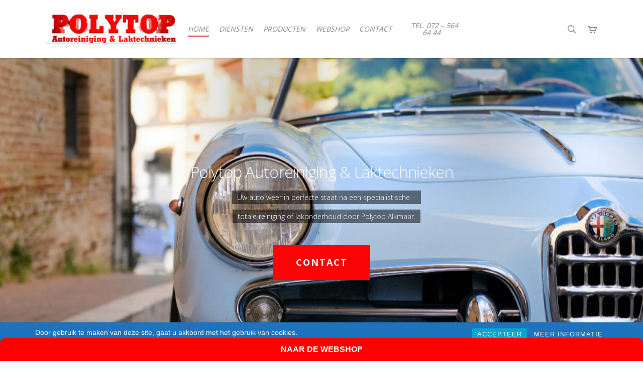

--- FILE ---
content_type: text/html; charset=UTF-8
request_url: https://polytop.nl/
body_size: 19240
content:
<!doctype html>
<html dir="ltr" lang="nl-NL" prefix="og: https://ogp.me/ns#" class="no-js">
<head>
	<meta charset="UTF-8">
	<meta name="viewport" content="width=device-width, initial-scale=1, maximum-scale=1, user-scalable=0" /><link rel="shortcut icon" href="https://polytop.nl/wp-content/uploads/2020/09/fav.jpg" /><title>Autoreiniging en lakcoating bij Polytop in Alkmaar - Totale reiniging en lakonderhoud</title>
	<style>img:is([sizes="auto" i], [sizes^="auto," i]) { contain-intrinsic-size: 3000px 1500px }</style>
	
		<!-- All in One SEO Pro 4.7.7.2 - aioseo.com -->
	<meta name="description" content="Polytop Autoreiniging en Laktechnieken heeft zorg voor uw auto. Sinds 1988 reinigen we voertuigen. We zijn in 2012 verhuisd naar de Wolvenkoog in Alkmaar." />
	<meta name="robots" content="max-image-preview:large" />
	<link rel="canonical" href="https://polytop.nl/" />
	<meta name="generator" content="All in One SEO Pro (AIOSEO) 4.7.7.2" />
		<meta property="og:locale" content="nl_NL" />
		<meta property="og:site_name" content="Autoreiniging en lakcoating bij Polytop in Alkmaar - Totale reiniging en lakonderhoud" />
		<meta property="og:type" content="article" />
		<meta property="og:title" content="Autoreiniging en lakcoating bij Polytop in Alkmaar - Totale reiniging en lakonderhoud" />
		<meta property="og:description" content="Polytop Autoreiniging en Laktechnieken heeft zorg voor uw auto. Sinds 1988 reinigen we voertuigen. We zijn in 2012 verhuisd naar de Wolvenkoog in Alkmaar." />
		<meta property="og:url" content="https://polytop.nl/" />
		<meta property="og:image" content="https://polytop.nl/wp-content/uploads/2021/05/polytop-fb.png" />
		<meta property="og:image:secure_url" content="https://polytop.nl/wp-content/uploads/2021/05/polytop-fb.png" />
		<meta property="og:image:width" content="148" />
		<meta property="og:image:height" content="148" />
		<meta property="article:published_time" content="2018-03-06T16:18:41+00:00" />
		<meta property="article:modified_time" content="2022-06-21T07:21:31+00:00" />
		<meta property="article:publisher" content="https://www.facebook.com/pages/category/Local-Business/Polytop-Autoreiniging-Laktechnieken-937836329728641/" />
		<meta name="twitter:card" content="summary_large_image" />
		<meta name="twitter:title" content="Autoreiniging en lakcoating bij Polytop in Alkmaar - Totale reiniging en lakonderhoud" />
		<meta name="twitter:description" content="Polytop Autoreiniging en Laktechnieken heeft zorg voor uw auto. Sinds 1988 reinigen we voertuigen. We zijn in 2012 verhuisd naar de Wolvenkoog in Alkmaar." />
		<meta name="twitter:image" content="https://polytop.nl/wp-content/uploads/2021/05/polytop-fb.png" />
		<script type="application/ld+json" class="aioseo-schema">
			{"@context":"https:\/\/schema.org","@graph":[{"@type":"BreadcrumbList","@id":"https:\/\/polytop.nl\/#breadcrumblist","itemListElement":[{"@type":"ListItem","@id":"https:\/\/polytop.nl\/#listItem","position":1,"name":"Home"}]},{"@type":"Organization","@id":"https:\/\/polytop.nl\/#organization","name":"Polytop Autoreiniging &amp; Laktechnieken","description":"Totale reiniging en lakonderhoud","url":"https:\/\/polytop.nl\/","telephone":"+31725646444","logo":{"@type":"ImageObject","url":"https:\/\/polytop.nl\/wp-content\/uploads\/2020\/09\/logo.jpg","@id":"https:\/\/polytop.nl\/#organizationLogo","width":269,"height":59,"caption":"Polytop"},"image":{"@id":"https:\/\/polytop.nl\/#organizationLogo"},"sameAs":["https:\/\/www.facebook.com\/pages\/category\/Local-Business\/Polytop-Autoreiniging-Laktechnieken-937836329728641\/"]},{"@type":"WebPage","@id":"https:\/\/polytop.nl\/#webpage","url":"https:\/\/polytop.nl\/","name":"Autoreiniging en lakcoating bij Polytop in Alkmaar - Totale reiniging en lakonderhoud","description":"Polytop Autoreiniging en Laktechnieken heeft zorg voor uw auto. Sinds 1988 reinigen we voertuigen. We zijn in 2012 verhuisd naar de Wolvenkoog in Alkmaar.","inLanguage":"nl-NL","isPartOf":{"@id":"https:\/\/polytop.nl\/#website"},"breadcrumb":{"@id":"https:\/\/polytop.nl\/#breadcrumblist"},"datePublished":"2018-03-06T17:18:41+01:00","dateModified":"2022-06-21T09:21:31+02:00"},{"@type":"WebSite","@id":"https:\/\/polytop.nl\/#website","url":"https:\/\/polytop.nl\/","name":"Autoreiniging en lakcoating bij Polytop in Alkmaar","description":"Totale reiniging en lakonderhoud","inLanguage":"nl-NL","publisher":{"@id":"https:\/\/polytop.nl\/#organization"},"potentialAction":{"@type":"SearchAction","target":{"@type":"EntryPoint","urlTemplate":"https:\/\/polytop.nl\/?s={search_term_string}"},"query-input":"required name=search_term_string"}}]}
		</script>
		<!-- All in One SEO Pro -->

<link rel='dns-prefetch' href='//fonts.googleapis.com' />
<script type="text/javascript">
/* <![CDATA[ */
window._wpemojiSettings = {"baseUrl":"https:\/\/s.w.org\/images\/core\/emoji\/15.0.3\/72x72\/","ext":".png","svgUrl":"https:\/\/s.w.org\/images\/core\/emoji\/15.0.3\/svg\/","svgExt":".svg","source":{"concatemoji":"https:\/\/polytop.nl\/wp-includes\/js\/wp-emoji-release.min.js?ver=6.7.1"}};
/*! This file is auto-generated */
!function(i,n){var o,s,e;function c(e){try{var t={supportTests:e,timestamp:(new Date).valueOf()};sessionStorage.setItem(o,JSON.stringify(t))}catch(e){}}function p(e,t,n){e.clearRect(0,0,e.canvas.width,e.canvas.height),e.fillText(t,0,0);var t=new Uint32Array(e.getImageData(0,0,e.canvas.width,e.canvas.height).data),r=(e.clearRect(0,0,e.canvas.width,e.canvas.height),e.fillText(n,0,0),new Uint32Array(e.getImageData(0,0,e.canvas.width,e.canvas.height).data));return t.every(function(e,t){return e===r[t]})}function u(e,t,n){switch(t){case"flag":return n(e,"\ud83c\udff3\ufe0f\u200d\u26a7\ufe0f","\ud83c\udff3\ufe0f\u200b\u26a7\ufe0f")?!1:!n(e,"\ud83c\uddfa\ud83c\uddf3","\ud83c\uddfa\u200b\ud83c\uddf3")&&!n(e,"\ud83c\udff4\udb40\udc67\udb40\udc62\udb40\udc65\udb40\udc6e\udb40\udc67\udb40\udc7f","\ud83c\udff4\u200b\udb40\udc67\u200b\udb40\udc62\u200b\udb40\udc65\u200b\udb40\udc6e\u200b\udb40\udc67\u200b\udb40\udc7f");case"emoji":return!n(e,"\ud83d\udc26\u200d\u2b1b","\ud83d\udc26\u200b\u2b1b")}return!1}function f(e,t,n){var r="undefined"!=typeof WorkerGlobalScope&&self instanceof WorkerGlobalScope?new OffscreenCanvas(300,150):i.createElement("canvas"),a=r.getContext("2d",{willReadFrequently:!0}),o=(a.textBaseline="top",a.font="600 32px Arial",{});return e.forEach(function(e){o[e]=t(a,e,n)}),o}function t(e){var t=i.createElement("script");t.src=e,t.defer=!0,i.head.appendChild(t)}"undefined"!=typeof Promise&&(o="wpEmojiSettingsSupports",s=["flag","emoji"],n.supports={everything:!0,everythingExceptFlag:!0},e=new Promise(function(e){i.addEventListener("DOMContentLoaded",e,{once:!0})}),new Promise(function(t){var n=function(){try{var e=JSON.parse(sessionStorage.getItem(o));if("object"==typeof e&&"number"==typeof e.timestamp&&(new Date).valueOf()<e.timestamp+604800&&"object"==typeof e.supportTests)return e.supportTests}catch(e){}return null}();if(!n){if("undefined"!=typeof Worker&&"undefined"!=typeof OffscreenCanvas&&"undefined"!=typeof URL&&URL.createObjectURL&&"undefined"!=typeof Blob)try{var e="postMessage("+f.toString()+"("+[JSON.stringify(s),u.toString(),p.toString()].join(",")+"));",r=new Blob([e],{type:"text/javascript"}),a=new Worker(URL.createObjectURL(r),{name:"wpTestEmojiSupports"});return void(a.onmessage=function(e){c(n=e.data),a.terminate(),t(n)})}catch(e){}c(n=f(s,u,p))}t(n)}).then(function(e){for(var t in e)n.supports[t]=e[t],n.supports.everything=n.supports.everything&&n.supports[t],"flag"!==t&&(n.supports.everythingExceptFlag=n.supports.everythingExceptFlag&&n.supports[t]);n.supports.everythingExceptFlag=n.supports.everythingExceptFlag&&!n.supports.flag,n.DOMReady=!1,n.readyCallback=function(){n.DOMReady=!0}}).then(function(){return e}).then(function(){var e;n.supports.everything||(n.readyCallback(),(e=n.source||{}).concatemoji?t(e.concatemoji):e.wpemoji&&e.twemoji&&(t(e.twemoji),t(e.wpemoji)))}))}((window,document),window._wpemojiSettings);
/* ]]> */
</script>
<style id='wp-emoji-styles-inline-css' type='text/css'>

	img.wp-smiley, img.emoji {
		display: inline !important;
		border: none !important;
		box-shadow: none !important;
		height: 1em !important;
		width: 1em !important;
		margin: 0 0.07em !important;
		vertical-align: -0.1em !important;
		background: none !important;
		padding: 0 !important;
	}
</style>
<link rel='stylesheet' id='wp-block-library-css' href='https://polytop.nl/wp-includes/css/dist/block-library/style.min.css?ver=6.7.1' type='text/css' media='all' />
<style id='pdfp-pdfposter-style-inline-css' type='text/css'>
.pdfp_wrapper .pdf{position:relative}.pdfp_wrapper.pdfp_popup_enabled .iframe_wrapper{display:none}.pdfp_wrapper.pdfp_popup_enabled .iframe_wrapper:fullscreen{display:block}.pdfp_wrapper .iframe_wrapper{width:100%}.pdfp_wrapper .iframe_wrapper:fullscreen iframe{height:100vh!important}.pdfp_wrapper .iframe_wrapper iframe{width:100%}.pdfp_wrapper .iframe_wrapper .close{background:#fff;border:1px solid #ddd;border-radius:3px;color:#222;cursor:pointer;display:none;font-family:sans-serif;font-size:36px;line-height:100%;padding:0 7px;position:absolute;right:12px;top:35px;z-index:9999}.pdfp_wrapper .iframe_wrapper:fullscreen .close{display:block}.pdfp_wrapper .pdfp_fullscreen_close{display:none}.pdfp_wrapper.pdfp_fullscreen_opened .pdfp_fullscreen_close{align-items:center;background:#fff;border-radius:3px;color:#222;cursor:pointer;display:flex;font-size:35px;height:30px;justify-content:center;overflow:hidden;padding-bottom:4px;position:fixed;right:20px;top:20px;width:32px}.pdfp_wrapper.pdfp_fullscreen_opened .pdfp_fullscreen_overlay{background:rgba(34,34,34,.6);height:100%;left:0;position:fixed;top:0;width:100%}.pdfp_wrapper.pdfp_fullscreen_opened .iframe_wrapper{display:block;height:90vh;left:50%;max-width:95%;position:fixed;top:50%;transform:translate(-50%,-50%);width:900px;z-index:99999999999}.pdfp-adobe-viewer{border:1px solid #ddd;border-radius:3px;cursor:pointer;outline:none;text-decoration:none}.pdfp_download{margin-right:15px}.cta_wrapper{margin-bottom:10px;text-align:left}.cta_wrapper button{cursor:pointer}.pdfp_wrapper p{margin:10px 0;text-align:center}.popout-disabled{height:50px;position:absolute;right:12px;top:12px;width:50px}@media screen and (max-width:768px){.pdfp_wrapper iframe{height:calc(100vw + 120px)}}iframe{max-width:100%}.ViewSDK_hideOverflow[data-align=center]{margin-left:auto;margin-right:auto}.ViewSDK_hideOverflow[data-align=left]{margin-right:auto}.ViewSDK_hideOverflow[data-align=right]{margin-left:auto}@media screen and (max-width:768px){.pdfp_wrapper iframe{height:calc(100vw + 120px)!important}}@media screen and (max-width:576px){.cta_wrapper .pdfp_download{margin-bottom:10px;margin-right:0}.cta_wrapper .pdfp_download button{margin-right:0!important}.cta_wrapper{align-items:center;display:flex;flex-direction:column}}

</style>
<style id='classic-theme-styles-inline-css' type='text/css'>
/*! This file is auto-generated */
.wp-block-button__link{color:#fff;background-color:#32373c;border-radius:9999px;box-shadow:none;text-decoration:none;padding:calc(.667em + 2px) calc(1.333em + 2px);font-size:1.125em}.wp-block-file__button{background:#32373c;color:#fff;text-decoration:none}
</style>
<style id='global-styles-inline-css' type='text/css'>
:root{--wp--preset--aspect-ratio--square: 1;--wp--preset--aspect-ratio--4-3: 4/3;--wp--preset--aspect-ratio--3-4: 3/4;--wp--preset--aspect-ratio--3-2: 3/2;--wp--preset--aspect-ratio--2-3: 2/3;--wp--preset--aspect-ratio--16-9: 16/9;--wp--preset--aspect-ratio--9-16: 9/16;--wp--preset--color--black: #000000;--wp--preset--color--cyan-bluish-gray: #abb8c3;--wp--preset--color--white: #ffffff;--wp--preset--color--pale-pink: #f78da7;--wp--preset--color--vivid-red: #cf2e2e;--wp--preset--color--luminous-vivid-orange: #ff6900;--wp--preset--color--luminous-vivid-amber: #fcb900;--wp--preset--color--light-green-cyan: #7bdcb5;--wp--preset--color--vivid-green-cyan: #00d084;--wp--preset--color--pale-cyan-blue: #8ed1fc;--wp--preset--color--vivid-cyan-blue: #0693e3;--wp--preset--color--vivid-purple: #9b51e0;--wp--preset--gradient--vivid-cyan-blue-to-vivid-purple: linear-gradient(135deg,rgba(6,147,227,1) 0%,rgb(155,81,224) 100%);--wp--preset--gradient--light-green-cyan-to-vivid-green-cyan: linear-gradient(135deg,rgb(122,220,180) 0%,rgb(0,208,130) 100%);--wp--preset--gradient--luminous-vivid-amber-to-luminous-vivid-orange: linear-gradient(135deg,rgba(252,185,0,1) 0%,rgba(255,105,0,1) 100%);--wp--preset--gradient--luminous-vivid-orange-to-vivid-red: linear-gradient(135deg,rgba(255,105,0,1) 0%,rgb(207,46,46) 100%);--wp--preset--gradient--very-light-gray-to-cyan-bluish-gray: linear-gradient(135deg,rgb(238,238,238) 0%,rgb(169,184,195) 100%);--wp--preset--gradient--cool-to-warm-spectrum: linear-gradient(135deg,rgb(74,234,220) 0%,rgb(151,120,209) 20%,rgb(207,42,186) 40%,rgb(238,44,130) 60%,rgb(251,105,98) 80%,rgb(254,248,76) 100%);--wp--preset--gradient--blush-light-purple: linear-gradient(135deg,rgb(255,206,236) 0%,rgb(152,150,240) 100%);--wp--preset--gradient--blush-bordeaux: linear-gradient(135deg,rgb(254,205,165) 0%,rgb(254,45,45) 50%,rgb(107,0,62) 100%);--wp--preset--gradient--luminous-dusk: linear-gradient(135deg,rgb(255,203,112) 0%,rgb(199,81,192) 50%,rgb(65,88,208) 100%);--wp--preset--gradient--pale-ocean: linear-gradient(135deg,rgb(255,245,203) 0%,rgb(182,227,212) 50%,rgb(51,167,181) 100%);--wp--preset--gradient--electric-grass: linear-gradient(135deg,rgb(202,248,128) 0%,rgb(113,206,126) 100%);--wp--preset--gradient--midnight: linear-gradient(135deg,rgb(2,3,129) 0%,rgb(40,116,252) 100%);--wp--preset--font-size--small: 13px;--wp--preset--font-size--medium: 20px;--wp--preset--font-size--large: 36px;--wp--preset--font-size--x-large: 42px;--wp--preset--font-family--inter: "Inter", sans-serif;--wp--preset--font-family--cardo: Cardo;--wp--preset--spacing--20: 0.44rem;--wp--preset--spacing--30: 0.67rem;--wp--preset--spacing--40: 1rem;--wp--preset--spacing--50: 1.5rem;--wp--preset--spacing--60: 2.25rem;--wp--preset--spacing--70: 3.38rem;--wp--preset--spacing--80: 5.06rem;--wp--preset--shadow--natural: 6px 6px 9px rgba(0, 0, 0, 0.2);--wp--preset--shadow--deep: 12px 12px 50px rgba(0, 0, 0, 0.4);--wp--preset--shadow--sharp: 6px 6px 0px rgba(0, 0, 0, 0.2);--wp--preset--shadow--outlined: 6px 6px 0px -3px rgba(255, 255, 255, 1), 6px 6px rgba(0, 0, 0, 1);--wp--preset--shadow--crisp: 6px 6px 0px rgba(0, 0, 0, 1);}:where(.is-layout-flex){gap: 0.5em;}:where(.is-layout-grid){gap: 0.5em;}body .is-layout-flex{display: flex;}.is-layout-flex{flex-wrap: wrap;align-items: center;}.is-layout-flex > :is(*, div){margin: 0;}body .is-layout-grid{display: grid;}.is-layout-grid > :is(*, div){margin: 0;}:where(.wp-block-columns.is-layout-flex){gap: 2em;}:where(.wp-block-columns.is-layout-grid){gap: 2em;}:where(.wp-block-post-template.is-layout-flex){gap: 1.25em;}:where(.wp-block-post-template.is-layout-grid){gap: 1.25em;}.has-black-color{color: var(--wp--preset--color--black) !important;}.has-cyan-bluish-gray-color{color: var(--wp--preset--color--cyan-bluish-gray) !important;}.has-white-color{color: var(--wp--preset--color--white) !important;}.has-pale-pink-color{color: var(--wp--preset--color--pale-pink) !important;}.has-vivid-red-color{color: var(--wp--preset--color--vivid-red) !important;}.has-luminous-vivid-orange-color{color: var(--wp--preset--color--luminous-vivid-orange) !important;}.has-luminous-vivid-amber-color{color: var(--wp--preset--color--luminous-vivid-amber) !important;}.has-light-green-cyan-color{color: var(--wp--preset--color--light-green-cyan) !important;}.has-vivid-green-cyan-color{color: var(--wp--preset--color--vivid-green-cyan) !important;}.has-pale-cyan-blue-color{color: var(--wp--preset--color--pale-cyan-blue) !important;}.has-vivid-cyan-blue-color{color: var(--wp--preset--color--vivid-cyan-blue) !important;}.has-vivid-purple-color{color: var(--wp--preset--color--vivid-purple) !important;}.has-black-background-color{background-color: var(--wp--preset--color--black) !important;}.has-cyan-bluish-gray-background-color{background-color: var(--wp--preset--color--cyan-bluish-gray) !important;}.has-white-background-color{background-color: var(--wp--preset--color--white) !important;}.has-pale-pink-background-color{background-color: var(--wp--preset--color--pale-pink) !important;}.has-vivid-red-background-color{background-color: var(--wp--preset--color--vivid-red) !important;}.has-luminous-vivid-orange-background-color{background-color: var(--wp--preset--color--luminous-vivid-orange) !important;}.has-luminous-vivid-amber-background-color{background-color: var(--wp--preset--color--luminous-vivid-amber) !important;}.has-light-green-cyan-background-color{background-color: var(--wp--preset--color--light-green-cyan) !important;}.has-vivid-green-cyan-background-color{background-color: var(--wp--preset--color--vivid-green-cyan) !important;}.has-pale-cyan-blue-background-color{background-color: var(--wp--preset--color--pale-cyan-blue) !important;}.has-vivid-cyan-blue-background-color{background-color: var(--wp--preset--color--vivid-cyan-blue) !important;}.has-vivid-purple-background-color{background-color: var(--wp--preset--color--vivid-purple) !important;}.has-black-border-color{border-color: var(--wp--preset--color--black) !important;}.has-cyan-bluish-gray-border-color{border-color: var(--wp--preset--color--cyan-bluish-gray) !important;}.has-white-border-color{border-color: var(--wp--preset--color--white) !important;}.has-pale-pink-border-color{border-color: var(--wp--preset--color--pale-pink) !important;}.has-vivid-red-border-color{border-color: var(--wp--preset--color--vivid-red) !important;}.has-luminous-vivid-orange-border-color{border-color: var(--wp--preset--color--luminous-vivid-orange) !important;}.has-luminous-vivid-amber-border-color{border-color: var(--wp--preset--color--luminous-vivid-amber) !important;}.has-light-green-cyan-border-color{border-color: var(--wp--preset--color--light-green-cyan) !important;}.has-vivid-green-cyan-border-color{border-color: var(--wp--preset--color--vivid-green-cyan) !important;}.has-pale-cyan-blue-border-color{border-color: var(--wp--preset--color--pale-cyan-blue) !important;}.has-vivid-cyan-blue-border-color{border-color: var(--wp--preset--color--vivid-cyan-blue) !important;}.has-vivid-purple-border-color{border-color: var(--wp--preset--color--vivid-purple) !important;}.has-vivid-cyan-blue-to-vivid-purple-gradient-background{background: var(--wp--preset--gradient--vivid-cyan-blue-to-vivid-purple) !important;}.has-light-green-cyan-to-vivid-green-cyan-gradient-background{background: var(--wp--preset--gradient--light-green-cyan-to-vivid-green-cyan) !important;}.has-luminous-vivid-amber-to-luminous-vivid-orange-gradient-background{background: var(--wp--preset--gradient--luminous-vivid-amber-to-luminous-vivid-orange) !important;}.has-luminous-vivid-orange-to-vivid-red-gradient-background{background: var(--wp--preset--gradient--luminous-vivid-orange-to-vivid-red) !important;}.has-very-light-gray-to-cyan-bluish-gray-gradient-background{background: var(--wp--preset--gradient--very-light-gray-to-cyan-bluish-gray) !important;}.has-cool-to-warm-spectrum-gradient-background{background: var(--wp--preset--gradient--cool-to-warm-spectrum) !important;}.has-blush-light-purple-gradient-background{background: var(--wp--preset--gradient--blush-light-purple) !important;}.has-blush-bordeaux-gradient-background{background: var(--wp--preset--gradient--blush-bordeaux) !important;}.has-luminous-dusk-gradient-background{background: var(--wp--preset--gradient--luminous-dusk) !important;}.has-pale-ocean-gradient-background{background: var(--wp--preset--gradient--pale-ocean) !important;}.has-electric-grass-gradient-background{background: var(--wp--preset--gradient--electric-grass) !important;}.has-midnight-gradient-background{background: var(--wp--preset--gradient--midnight) !important;}.has-small-font-size{font-size: var(--wp--preset--font-size--small) !important;}.has-medium-font-size{font-size: var(--wp--preset--font-size--medium) !important;}.has-large-font-size{font-size: var(--wp--preset--font-size--large) !important;}.has-x-large-font-size{font-size: var(--wp--preset--font-size--x-large) !important;}
:where(.wp-block-post-template.is-layout-flex){gap: 1.25em;}:where(.wp-block-post-template.is-layout-grid){gap: 1.25em;}
:where(.wp-block-columns.is-layout-flex){gap: 2em;}:where(.wp-block-columns.is-layout-grid){gap: 2em;}
:root :where(.wp-block-pullquote){font-size: 1.5em;line-height: 1.6;}
</style>
<link rel='stylesheet' id='rcc-styles-css' href='https://polytop.nl/wp-content/plugins/responsive-cookie-consent/includes/css/style.css?ver=6.7.1' type='text/css' media='all' />
<link rel='stylesheet' id='nectar-slider-css' href='https://polytop.nl/wp-content/plugins/salient-nectar-slider/css/nectar-slider.css?ver=1.7.5' type='text/css' media='all' />
<link rel='stylesheet' id='woocommerce-layout-css' href='https://polytop.nl/wp-content/plugins/woocommerce/assets/css/woocommerce-layout.css?ver=9.5.2' type='text/css' media='all' />
<link rel='stylesheet' id='woocommerce-smallscreen-css' href='https://polytop.nl/wp-content/plugins/woocommerce/assets/css/woocommerce-smallscreen.css?ver=9.5.2' type='text/css' media='only screen and (max-width: 768px)' />
<link rel='stylesheet' id='woocommerce-general-css' href='https://polytop.nl/wp-content/plugins/woocommerce/assets/css/woocommerce.css?ver=9.5.2' type='text/css' media='all' />
<style id='woocommerce-inline-inline-css' type='text/css'>
.woocommerce form .form-row .required { visibility: visible; }
</style>
<link rel='stylesheet' id='pdfp-public-css' href='https://polytop.nl/wp-content/plugins/pdf-poster/dist/public.css?ver=2.2.0' type='text/css' media='all' />
<link rel='stylesheet' id='font-awesome-css' href='https://polytop.nl/wp-content/themes/polytop/css/font-awesome-legacy.min.css?ver=4.7.1' type='text/css' media='all' />
<link rel='stylesheet' id='salient-grid-system-css' href='https://polytop.nl/wp-content/themes/polytop/css/build/grid-system.css?ver=16.1.2' type='text/css' media='all' />
<link rel='stylesheet' id='main-styles-css' href='https://polytop.nl/wp-content/themes/polytop/css/build/style.css?ver=16.1.2' type='text/css' media='all' />
<style id='main-styles-inline-css' type='text/css'>
html body[data-header-resize="1"] .container-wrap, 
			html body[data-header-format="left-header"][data-header-resize="0"] .container-wrap, 
			html body[data-header-resize="0"] .container-wrap, 
			body[data-header-format="left-header"][data-header-resize="0"] .container-wrap { 
				padding-top: 0; 
			} 
			.main-content > .row > #breadcrumbs.yoast { 
				padding: 20px 0; 
			}
html:not(.page-trans-loaded) { background-color: #ffffff; }
</style>
<link rel='stylesheet' id='nectar-header-layout-centered-menu-css' href='https://polytop.nl/wp-content/themes/polytop/css/build/header/header-layout-centered-menu.css?ver=16.1.2' type='text/css' media='all' />
<link rel='stylesheet' id='nectar-element-fancy-unordered-list-css' href='https://polytop.nl/wp-content/themes/polytop/css/build/elements/element-fancy-unordered-list.css?ver=16.1.2' type='text/css' media='all' />
<link rel='stylesheet' id='nectar-wpforms-css' href='https://polytop.nl/wp-content/themes/polytop/css/build/third-party/wpforms.css?ver=16.1.2' type='text/css' media='all' />
<link rel='stylesheet' id='nectar_default_font_open_sans-css' href='https://fonts.googleapis.com/css?family=Open+Sans%3A300%2C400%2C600%2C700&#038;subset=latin%2Clatin-ext' type='text/css' media='all' />
<link rel='stylesheet' id='responsive-css' href='https://polytop.nl/wp-content/themes/polytop/css/build/responsive.css?ver=16.1.2' type='text/css' media='all' />
<link rel='stylesheet' id='nectar-product-style-text-on-hover-css' href='https://polytop.nl/wp-content/themes/polytop/css/build/third-party/woocommerce/product-style-text-on-hover.css?ver=16.1.2' type='text/css' media='all' />
<link rel='stylesheet' id='woocommerce-css' href='https://polytop.nl/wp-content/themes/polytop/css/build/woocommerce.css?ver=16.1.2' type='text/css' media='all' />
<link rel='stylesheet' id='skin-ascend-css' href='https://polytop.nl/wp-content/themes/polytop/css/build/ascend.css?ver=16.1.2' type='text/css' media='all' />
<link rel='stylesheet' id='salient-wp-menu-dynamic-css' href='https://polytop.nl/wp-content/uploads/salient/menu-dynamic.css?ver=54662' type='text/css' media='all' />
<link rel='stylesheet' id='js_composer_front-css' href='https://polytop.nl/wp-content/plugins/js_composer_salient/assets/css/js_composer.min.css?ver=7.1' type='text/css' media='all' />
<link rel='stylesheet' id='dynamic-css-css' href='https://polytop.nl/wp-content/themes/polytop/css/salient-dynamic-styles.css?ver=45241' type='text/css' media='all' />
<style id='dynamic-css-inline-css' type='text/css'>
@media only screen and (min-width:1000px){body #ajax-content-wrap.no-scroll{min-height:calc(100vh - 116px);height:calc(100vh - 116px)!important;}}@media only screen and (min-width:1000px){#page-header-wrap.fullscreen-header,#page-header-wrap.fullscreen-header #page-header-bg,html:not(.nectar-box-roll-loaded) .nectar-box-roll > #page-header-bg.fullscreen-header,.nectar_fullscreen_zoom_recent_projects,#nectar_fullscreen_rows:not(.afterLoaded) > div{height:calc(100vh - 115px);}.wpb_row.vc_row-o-full-height.top-level,.wpb_row.vc_row-o-full-height.top-level > .col.span_12{min-height:calc(100vh - 115px);}html:not(.nectar-box-roll-loaded) .nectar-box-roll > #page-header-bg.fullscreen-header{top:116px;}.nectar-slider-wrap[data-fullscreen="true"]:not(.loaded),.nectar-slider-wrap[data-fullscreen="true"]:not(.loaded) .swiper-container{height:calc(100vh - 114px)!important;}.admin-bar .nectar-slider-wrap[data-fullscreen="true"]:not(.loaded),.admin-bar .nectar-slider-wrap[data-fullscreen="true"]:not(.loaded) .swiper-container{height:calc(100vh - 114px - 32px)!important;}}.admin-bar[class*="page-template-template-no-header"] .wpb_row.vc_row-o-full-height.top-level,.admin-bar[class*="page-template-template-no-header"] .wpb_row.vc_row-o-full-height.top-level > .col.span_12{min-height:calc(100vh - 32px);}body[class*="page-template-template-no-header"] .wpb_row.vc_row-o-full-height.top-level,body[class*="page-template-template-no-header"] .wpb_row.vc_row-o-full-height.top-level > .col.span_12{min-height:100vh;}@media only screen and (max-width:999px){.using-mobile-browser #nectar_fullscreen_rows:not(.afterLoaded):not([data-mobile-disable="on"]) > div{height:calc(100vh - 100px);}.using-mobile-browser .wpb_row.vc_row-o-full-height.top-level,.using-mobile-browser .wpb_row.vc_row-o-full-height.top-level > .col.span_12,[data-permanent-transparent="1"].using-mobile-browser .wpb_row.vc_row-o-full-height.top-level,[data-permanent-transparent="1"].using-mobile-browser .wpb_row.vc_row-o-full-height.top-level > .col.span_12{min-height:calc(100vh - 100px);}html:not(.nectar-box-roll-loaded) .nectar-box-roll > #page-header-bg.fullscreen-header,.nectar_fullscreen_zoom_recent_projects,.nectar-slider-wrap[data-fullscreen="true"]:not(.loaded),.nectar-slider-wrap[data-fullscreen="true"]:not(.loaded) .swiper-container,#nectar_fullscreen_rows:not(.afterLoaded):not([data-mobile-disable="on"]) > div{height:calc(100vh - 47px);}.wpb_row.vc_row-o-full-height.top-level,.wpb_row.vc_row-o-full-height.top-level > .col.span_12{min-height:calc(100vh - 47px);}body[data-transparent-header="false"] #ajax-content-wrap.no-scroll{min-height:calc(100vh - 47px);height:calc(100vh - 47px);}}#nectar_fullscreen_rows{background-color:transparent;}.post-type-archive-product.woocommerce .container-wrap,.tax-product_cat.woocommerce .container-wrap{background-color:#f6f6f6;}.woocommerce.single-product #single-meta{position:relative!important;top:0!important;margin:0;left:8px;height:auto;}.woocommerce.single-product #single-meta:after{display:block;content:" ";clear:both;height:1px;}.woocommerce ul.products li.product.material,.woocommerce-page ul.products li.product.material{background-color:#ffffff;}.woocommerce ul.products li.product.minimal .product-wrap,.woocommerce ul.products li.product.minimal .background-color-expand,.woocommerce-page ul.products li.product.minimal .product-wrap,.woocommerce-page ul.products li.product.minimal .background-color-expand{background-color:#ffffff;}.nectar-shape-divider-wrap{position:absolute;top:auto;bottom:0;left:0;right:0;width:100%;height:150px;z-index:3;transform:translateZ(0);}.post-area.span_9 .nectar-shape-divider-wrap{overflow:hidden;}.nectar-shape-divider-wrap[data-front="true"]{z-index:50;}.nectar-shape-divider-wrap[data-style="waves_opacity"] svg path:first-child{opacity:0.6;}.nectar-shape-divider-wrap[data-style="curve_opacity"] svg path:nth-child(1),.nectar-shape-divider-wrap[data-style="waves_opacity_alt"] svg path:nth-child(1){opacity:0.15;}.nectar-shape-divider-wrap[data-style="curve_opacity"] svg path:nth-child(2),.nectar-shape-divider-wrap[data-style="waves_opacity_alt"] svg path:nth-child(2){opacity:0.3;}.nectar-shape-divider{width:100%;left:0;bottom:-1px;height:100%;position:absolute;}.nectar-shape-divider-wrap.no-color .nectar-shape-divider{fill:#fff;}@media only screen and (max-width:999px){.nectar-shape-divider-wrap:not([data-using-percent-val="true"]) .nectar-shape-divider{height:75%;}.nectar-shape-divider-wrap[data-style="clouds"]:not([data-using-percent-val="true"]) .nectar-shape-divider{height:55%;}}@media only screen and (max-width:690px){.nectar-shape-divider-wrap:not([data-using-percent-val="true"]) .nectar-shape-divider{height:33%;}.nectar-shape-divider-wrap[data-style="clouds"]:not([data-using-percent-val="true"]) .nectar-shape-divider{height:33%;}}#ajax-content-wrap .nectar-shape-divider-wrap[data-height="1"] .nectar-shape-divider,#ajax-content-wrap .nectar-shape-divider-wrap[data-height="1px"] .nectar-shape-divider{height:1px;}.wpb_column[data-cfc="true"] h1,.wpb_column[data-cfc="true"] h2,.wpb_column[data-cfc="true"] h3,.wpb_column[data-cfc="true"] h4,.wpb_column[data-cfc="true"] h5,.wpb_column[data-cfc="true"] h6,.wpb_column[data-cfc="true"] p{color:inherit}.img-with-aniamtion-wrap[data-max-width="75%"].right .inner{display:inline-block;}.nectar-button.medium{border-radius:3px 3px 3px 3px;padding:10px 15px;font-size:12px;color:#FFF;box-shadow:0 -2px rgba(0,0,0,0.1) inset;}.nectar-button.medium.see-through,.nectar-button.medium.see-through-2,.nectar-button.medium.see-through-3{padding-top:9px;padding-bottom:9px}.nectar-button.medium i.icon-button-arrow{font-size:16px}body[data-button-style^="rounded"] .nectar-button.medium:not(.see-through):not(.see-through-2):not(.see-through-3).has-icon,body[data-button-style^="rounded"] .nectar-button.medium:not(.see-through):not(.see-through-2):not(.see-through-3).tilt.has-icon{padding-left:42px;padding-right:42px}body[data-button-style^="rounded"] .nectar-button.medium:not(.see-through):not(.see-through-2):not(.see-through-3){padding:12px 18px;}.nectar-button.medium.has-icon,.nectar-button.medium.tilt.has-icon{padding-left:42px;padding-right:42px}@media only screen and (max-width:999px){body .vc_row-fluid:not(.full-width-content) > .span_12 .vc_col-sm-2:not(:last-child):not([class*="vc_col-xs-"]){margin-bottom:25px;}}@media only screen and (min-width :691px) and (max-width :999px){body .vc_col-sm-2{width:31.2%;margin-left:3.1%;}body .full-width-content .vc_col-sm-2{width:33.3%;margin-left:0;}.vc_row-fluid .vc_col-sm-2[class*="vc_col-sm-"]:first-child:not([class*="offset"]),.vc_row-fluid .vc_col-sm-2[class*="vc_col-sm-"]:nth-child(3n+4):not([class*="offset"]){margin-left:0;}}@media only screen and (max-width :690px){body .vc_row-fluid .vc_col-sm-2:not([class*="vc_col-xs"]),body .vc_row-fluid.full-width-content .vc_col-sm-2:not([class*="vc_col-xs"]){width:50%;}.vc_row-fluid .vc_col-sm-2[class*="vc_col-sm-"]:first-child:not([class*="offset"]),.vc_row-fluid .vc_col-sm-2[class*="vc_col-sm-"]:nth-child(2n+3):not([class*="offset"]){margin-left:0;}}.screen-reader-text,.nectar-skip-to-content:not(:focus){border:0;clip:rect(1px,1px,1px,1px);clip-path:inset(50%);height:1px;margin:-1px;overflow:hidden;padding:0;position:absolute!important;width:1px;word-wrap:normal!important;}.row .col img:not([srcset]){width:auto;}.row .col img.img-with-animation.nectar-lazy:not([srcset]){width:100%;}
body[data-header-color="dark"] header#top nav ul li a {color:#fff;}
.nectar-shop-header {display: none !important;}
.product_title {font-size:25px; line-height: 25px;}
.woocommerce-Price-amount {font-size:20px; }
.woocommerce .full-width-content {display: none !important;}
body[data-form-style="minimal"] .minimal-form-input.has-text input {color:#cecece !important;}
#footer-outer #footer-widgets .col input[type="email"] {color:#fff;}
#footer-outer #footer-widgets .col input[type="submit"] {margin-top:10px;}
body[data-is="minimal"].ascend .icon-salient-cart::before, body[data-is="minimal"] .icon-salient-cart::before {
content: "\e606" !important;
}
</style>
<link rel='stylesheet' id='redux-google-fonts-salient_redux-css' href='https://fonts.googleapis.com/css?family=Open+Sans&#038;ver=6.7.1' type='text/css' media='all' />
<script type="text/javascript" src="https://polytop.nl/wp-includes/js/jquery/jquery.min.js?ver=3.7.1" id="jquery-core-js"></script>
<script type="text/javascript" src="https://polytop.nl/wp-includes/js/jquery/jquery-migrate.min.js?ver=3.4.1" id="jquery-migrate-js"></script>
<script type="text/javascript" src="https://polytop.nl/wp-content/plugins/woocommerce/assets/js/jquery-blockui/jquery.blockUI.min.js?ver=2.7.0-wc.9.5.2" id="jquery-blockui-js" defer="defer" data-wp-strategy="defer"></script>
<script type="text/javascript" id="wc-add-to-cart-js-extra">
/* <![CDATA[ */
var wc_add_to_cart_params = {"ajax_url":"\/wp-admin\/admin-ajax.php","wc_ajax_url":"\/?wc-ajax=%%endpoint%%","i18n_view_cart":"Bekijk winkelwagen","cart_url":"https:\/\/polytop.nl\/panier\/","is_cart":"","cart_redirect_after_add":"yes"};
/* ]]> */
</script>
<script type="text/javascript" src="https://polytop.nl/wp-content/plugins/woocommerce/assets/js/frontend/add-to-cart.min.js?ver=9.5.2" id="wc-add-to-cart-js" defer="defer" data-wp-strategy="defer"></script>
<script type="text/javascript" src="https://polytop.nl/wp-content/plugins/woocommerce/assets/js/js-cookie/js.cookie.min.js?ver=2.1.4-wc.9.5.2" id="js-cookie-js" defer="defer" data-wp-strategy="defer"></script>
<script type="text/javascript" id="woocommerce-js-extra">
/* <![CDATA[ */
var woocommerce_params = {"ajax_url":"\/wp-admin\/admin-ajax.php","wc_ajax_url":"\/?wc-ajax=%%endpoint%%"};
/* ]]> */
</script>
<script type="text/javascript" src="https://polytop.nl/wp-content/plugins/woocommerce/assets/js/frontend/woocommerce.min.js?ver=9.5.2" id="woocommerce-js" defer="defer" data-wp-strategy="defer"></script>
<script></script><link rel="EditURI" type="application/rsd+xml" title="RSD" href="https://polytop.nl/xmlrpc.php?rsd" />
<meta name="generator" content="WordPress 6.7.1" />
<meta name="generator" content="WooCommerce 9.5.2" />
<link rel='shortlink' href='https://polytop.nl/' />
<link rel="alternate" title="oEmbed (JSON)" type="application/json+oembed" href="https://polytop.nl/wp-json/oembed/1.0/embed?url=https%3A%2F%2Fpolytop.nl%2F" />
<link rel="alternate" title="oEmbed (XML)" type="text/xml+oembed" href="https://polytop.nl/wp-json/oembed/1.0/embed?url=https%3A%2F%2Fpolytop.nl%2F&#038;format=xml" />
<!-- Global site tag (gtag.js) - Google Analytics -->
<script async src="https://www.googletagmanager.com/gtag/js?id=G-N1905HQM5D"></script>
<script>
  window.dataLayer = window.dataLayer || [];
  function gtag(){dataLayer.push(arguments);}
  gtag('js', new Date());

  gtag('config', 'G-N1905HQM5D');
</script>        <style>
                    </style>
        <script type="text/javascript"> var root = document.getElementsByTagName( "html" )[0]; root.setAttribute( "class", "js" ); </script><!-- Global site tag (gtag.js) - Google Analytics -->
<script async src="https://www.googletagmanager.com/gtag/js?id=UA-125817757-41"></script>
<script>
  window.dataLayer = window.dataLayer || [];
  function gtag(){dataLayer.push(arguments);}
  gtag('js', new Date());

  gtag('config', 'UA-125817757-41');
</script>
	<noscript><style>.woocommerce-product-gallery{ opacity: 1 !important; }</style></noscript>
	<meta name="generator" content="Powered by WPBakery Page Builder - drag and drop page builder for WordPress."/>
<!-- Google tag (gtag.js) -->
<script async src="https://www.googletagmanager.com/gtag/js?id=UA-125817757-41"></script>
<script>
  window.dataLayer = window.dataLayer || [];
  function gtag(){dataLayer.push(arguments);}
  gtag('js', new Date());

  gtag('config', 'UA-125817757-41');
</script>
<style class='wp-fonts-local' type='text/css'>
@font-face{font-family:Inter;font-style:normal;font-weight:300 900;font-display:fallback;src:url('https://polytop.nl/wp-content/plugins/woocommerce/assets/fonts/Inter-VariableFont_slnt,wght.woff2') format('woff2');font-stretch:normal;}
@font-face{font-family:Cardo;font-style:normal;font-weight:400;font-display:fallback;src:url('https://polytop.nl/wp-content/plugins/woocommerce/assets/fonts/cardo_normal_400.woff2') format('woff2');}
</style>
<link rel="icon" href="https://polytop.nl/wp-content/uploads/2020/09/cropped-fav-32x32.jpg" sizes="32x32" />
<link rel="icon" href="https://polytop.nl/wp-content/uploads/2020/09/cropped-fav-192x192.jpg" sizes="192x192" />
<link rel="apple-touch-icon" href="https://polytop.nl/wp-content/uploads/2020/09/cropped-fav-180x180.jpg" />
<meta name="msapplication-TileImage" content="https://polytop.nl/wp-content/uploads/2020/09/cropped-fav-270x270.jpg" />
<style type="text/css" data-type="vc_custom-css">.titre-accueil {font-weight:400; font-size:30px;line-height: 32px;}
.light {color:#fff !important;}</style><style type="text/css" data-type="vc_shortcodes-custom-css">.vc_custom_1611400061686{background-color: #780d01 !important;}</style><noscript><style> .wpb_animate_when_almost_visible { opacity: 1; }</style></noscript></head><body class="home page-template-default page page-id-19 theme-polytop woocommerce-no-js ascend wpb-js-composer js-comp-ver-7.1 vc_responsive" data-footer-reveal="false" data-footer-reveal-shadow="none" data-header-format="centered-menu" data-body-border="off" data-boxed-style="" data-header-breakpoint="1000" data-dropdown-style="minimal" data-cae="easeOutCubic" data-cad="750" data-megamenu-width="contained" data-aie="none" data-ls="fancybox" data-apte="standard" data-hhun="0" data-fancy-form-rcs="default" data-form-style="minimal" data-form-submit="regular" data-is="minimal" data-button-style="default" data-user-account-button="false" data-flex-cols="true" data-col-gap="default" data-header-inherit-rc="false" data-header-search="true" data-animated-anchors="true" data-ajax-transitions="true" data-full-width-header="false" data-slide-out-widget-area="true" data-slide-out-widget-area-style="slide-out-from-right" data-user-set-ocm="off" data-loading-animation="none" data-bg-header="true" data-responsive="1" data-ext-responsive="true" data-ext-padding="90" data-header-resize="1" data-header-color="custom" data-transparent-header="false" data-cart="true" data-remove-m-parallax="" data-remove-m-video-bgs="" data-m-animate="0" data-force-header-trans-color="light" data-smooth-scrolling="0" data-permanent-transparent="false" >
	
	<script type="text/javascript">
	 (function(window, document) {

		 if(navigator.userAgent.match(/(Android|iPod|iPhone|iPad|BlackBerry|IEMobile|Opera Mini)/)) {
			 document.body.className += " using-mobile-browser mobile ";
		 }
		 if(navigator.userAgent.match(/Mac/) && navigator.maxTouchPoints && navigator.maxTouchPoints > 2) {
			document.body.className += " using-ios-device ";
		}

		 if( !("ontouchstart" in window) ) {

			 var body = document.querySelector("body");
			 var winW = window.innerWidth;
			 var bodyW = body.clientWidth;

			 if (winW > bodyW + 4) {
				 body.setAttribute("style", "--scroll-bar-w: " + (winW - bodyW - 4) + "px");
			 } else {
				 body.setAttribute("style", "--scroll-bar-w: 0px");
			 }
		 }

	 })(window, document);
   </script><a href="#ajax-content-wrap" class="nectar-skip-to-content">Skip to main content</a><div id="ajax-loading-screen" data-disable-mobile="1" data-disable-fade-on-click="0" data-effect="standard" data-method="standard"><div class="loading-icon none"><div class="material-icon">
						<svg class="nectar-material-spinner" width="60px" height="60px" viewBox="0 0 60 60">
							<circle stroke-linecap="round" cx="30" cy="30" r="26" fill="none" stroke-width="6"></circle>
				  		</svg>	 
					</div></div></div>	
	<div id="header-space"  data-header-mobile-fixed='1'></div> 
	
		<div id="header-outer" data-has-menu="true" data-has-buttons="yes" data-header-button_style="default" data-using-pr-menu="false" data-mobile-fixed="1" data-ptnm="false" data-lhe="animated_underline" data-user-set-bg="#ffffff" data-format="centered-menu" data-permanent-transparent="false" data-megamenu-rt="0" data-remove-fixed="0" data-header-resize="1" data-cart="true" data-transparency-option="0" data-box-shadow="small" data-shrink-num="6" data-using-secondary="0" data-using-logo="1" data-logo-height="60" data-m-logo-height="24" data-padding="28" data-full-width="false" data-condense="false" >
		
<header id="top">
	<div class="container">
		<div class="row">
			<div class="col span_3">
								<a id="logo" href="https://polytop.nl" data-supplied-ml-starting-dark="false" data-supplied-ml-starting="false" data-supplied-ml="false" >
					<img class="stnd skip-lazy default-logo dark-version" width="269" height="59" alt="Autoreiniging en lakcoating bij Polytop in Alkmaar" src="https://polytop.nl/wp-content/uploads/2020/09/logo.jpg" srcset="https://polytop.nl/wp-content/uploads/2020/09/logo.jpg 1x, https://polytop.nl/wp-content/uploads/2018/03/logo_baladeuse@2x.png 2x" />				</a>
							</div><!--/span_3-->

			<div class="col span_9 col_last">
									<div class="nectar-mobile-only mobile-header"><div class="inner"></div></div>
									<a class="mobile-search" href="#searchbox"><span class="nectar-icon icon-salient-search" aria-hidden="true"></span><span class="screen-reader-text">search</span></a>
					
						<a id="mobile-cart-link" data-cart-style="dropdown" href="https://polytop.nl/panier/"><i class="icon-salient-cart"></i><div class="cart-wrap"><span>0 </span></div></a>
															<div class="slide-out-widget-area-toggle mobile-icon slide-out-from-right" data-custom-color="false" data-icon-animation="simple-transform">
						<div> <a href="#sidewidgetarea" role="button" aria-label="Navigation Menu" aria-expanded="false" class="closed">
							<span class="screen-reader-text">Menu</span><span aria-hidden="true"> <i class="lines-button x2"> <i class="lines"></i> </i> </span>
						</a></div>
					</div>
				
									<nav>
													<ul class="sf-menu">
								<li id="menu-item-29" class="menu-item menu-item-type-post_type menu-item-object-page menu-item-home current-menu-item page_item page-item-19 current_page_item nectar-regular-menu-item menu-item-29"><a href="https://polytop.nl/" aria-current="page"><span class="menu-title-text">Home</span></a></li>
<li id="menu-item-507" class="menu-item menu-item-type-post_type menu-item-object-page menu-item-has-children nectar-regular-menu-item menu-item-507"><a href="https://polytop.nl/diensten/"><span class="menu-title-text">Diensten</span></a>
<ul class="sub-menu">
	<li id="menu-item-877" class="menu-item menu-item-type-post_type menu-item-object-page nectar-regular-menu-item menu-item-877"><a href="https://polytop.nl/diensten/"><span class="menu-title-text">Auto&#8217;s &#038; bestelwagens</span></a></li>
	<li id="menu-item-876" class="menu-item menu-item-type-post_type menu-item-object-page nectar-regular-menu-item menu-item-876"><a href="https://polytop.nl/campers/"><span class="menu-title-text">Campers &#038; caravans</span></a></li>
	<li id="menu-item-875" class="menu-item menu-item-type-post_type menu-item-object-page nectar-regular-menu-item menu-item-875"><a href="https://polytop.nl/motoren/"><span class="menu-title-text">Motoren &#038; scooters</span></a></li>
	<li id="menu-item-1128" class="menu-item menu-item-type-custom menu-item-object-custom button_bordered_2 menu-item-1128"><a href="https://polytop.nl/polytop-flyer/"><span class="menu-title-text">Bekijk onze service flyer on line</span></a></li>
</ul>
</li>
<li id="menu-item-699" class="menu-item menu-item-type-custom menu-item-object-custom menu-item-has-children nectar-regular-menu-item menu-item-699"><a href="https://polytop.nl/behandelingen/"><span class="menu-title-text">Producten</span></a>
<ul class="sub-menu">
	<li id="menu-item-1039" class="menu-item menu-item-type-post_type menu-item-object-page nectar-regular-menu-item menu-item-1039"><a href="https://polytop.nl/behandelingen/"><span class="menu-title-text">Overzicht coatings</span></a></li>
	<li id="menu-item-1055" class="menu-item menu-item-type-post_type menu-item-object-page nectar-regular-menu-item menu-item-1055"><a href="https://polytop.nl/sill-pure-grade/"><span class="menu-title-text">SILL Pure-Grade Ceramic Coating</span></a></li>
	<li id="menu-item-746" class="menu-item menu-item-type-post_type menu-item-object-page button_bordered menu-item-746"><a href="https://polytop.nl/sill-ceramic-coating/"><span class="menu-title-text">SILL Ceramic Coating</span></a></li>
	<li id="menu-item-745" class="menu-item menu-item-type-post_type menu-item-object-page button_bordered menu-item-745"><a href="https://polytop.nl/quartz-glas-coating/"><span class="menu-title-text">Quartz Glas Coating</span></a></li>
	<li id="menu-item-760" class="menu-item menu-item-type-post_type menu-item-object-page button_bordered menu-item-760"><a href="https://polytop.nl/ptfe-coating/"><span class="menu-title-text">PTFE Coating</span></a></li>
	<li id="menu-item-982" class="menu-item menu-item-type-post_type menu-item-object-page nectar-regular-menu-item menu-item-982"><a href="https://polytop.nl/wheelcoat/"><span class="menu-title-text">WheelCoat</span></a></li>
	<li id="menu-item-782" class="menu-item menu-item-type-post_type menu-item-object-page nectar-regular-menu-item menu-item-782"><a href="https://polytop.nl/texcoat/"><span class="menu-title-text">TEXCoat</span></a></li>
	<li id="menu-item-789" class="menu-item menu-item-type-post_type menu-item-object-page nectar-regular-menu-item menu-item-789"><a href="https://polytop.nl/safeview/"><span class="menu-title-text">SafeView</span></a></li>
</ul>
</li>
<li id="menu-item-901" class="menu-item menu-item-type-custom menu-item-object-custom nectar-regular-menu-item menu-item-901"><a href="https://polytop.nl/nos-produits/"><span class="menu-title-text">Webshop</span></a></li>
<li id="menu-item-125" class="menu-item menu-item-type-post_type menu-item-object-page menu-item-has-children nectar-regular-menu-item menu-item-125"><a href="https://polytop.nl/contact/"><span class="menu-title-text">Contact</span></a>
<ul class="sub-menu">
	<li id="menu-item-1158" class="menu-item menu-item-type-post_type menu-item-object-page nectar-regular-menu-item menu-item-1158"><a href="https://polytop.nl/gastenboek/"><span class="menu-title-text">Gastenboek</span></a></li>
</ul>
</li>
<li id="menu-item-795" class="menu-item menu-item-type-custom menu-item-object-custom nectar-regular-menu-item menu-item-795"><a href="https://polytop.nl/contact/"><span class="menu-title-text">                                                TEL. 072 – 564 64 44</span></a></li>
							</ul>
													<ul class="buttons sf-menu" data-user-set-ocm="off">

								<li id="search-btn"><div><a href="#searchbox"><span class="icon-salient-search" aria-hidden="true"></span><span class="screen-reader-text">search</span></a></div> </li><li class="nectar-woo-cart">
			<div class="cart-outer" data-user-set-ocm="off" data-cart-style="dropdown">
				<div class="cart-menu-wrap">
					<div class="cart-menu">
						<a class="cart-contents" href="https://polytop.nl/panier/"><div class="cart-icon-wrap"><i class="icon-salient-cart" aria-hidden="true"></i> <div class="cart-wrap"><span>0 </span></div> </div></a>
					</div>
				</div>

									<div class="cart-notification">
						<span class="item-name"></span> was successfully added to your cart.					</div>
				
				<div class="widget woocommerce widget_shopping_cart"><div class="widget_shopping_cart_content"></div></div>
			</div>

			</li>
							</ul>
						
					</nav>

					<div class="logo-spacing" data-using-image="true"><img class="hidden-logo" alt="Autoreiniging en lakcoating bij Polytop in Alkmaar" width="269" height="59" src="https://polytop.nl/wp-content/uploads/2020/09/logo.jpg" /></div>
				</div><!--/span_9-->

				
			</div><!--/row-->
					</div><!--/container-->
	</header>		
	</div>
	
<div id="search-outer" class="nectar">
	<div id="search">
		<div class="container">
			 <div id="search-box">
				 <div class="inner-wrap">
					 <div class="col span_12">
						  <form role="search" action="https://polytop.nl/" method="GET">
															<input type="text" name="s"  value="Start Typing..." aria-label="Search" data-placeholder="Start Typing..." />
							
						<span><i>Press enter to begin your search</i></span>
												</form>
					</div><!--/span_12-->
				</div><!--/inner-wrap-->
			 </div><!--/search-box-->
			 <div id="close"><a href="#"><span class="screen-reader-text">Close Search</span>
				<span class="icon-salient-x" aria-hidden="true"></span>				 </a></div>
		 </div><!--/container-->
	</div><!--/search-->
</div><!--/search-outer-->
	<div id="ajax-content-wrap">
<div class="container-wrap">
	<div class="container main-content" role="main">
		<div class="row">
			
		<div id="fws_696c92e643bf3"  data-column-margin="default" data-midnight="dark"  class="wpb_row vc_row-fluid vc_row top-level full-width-ns full-width-content vc_row-o-equal-height vc_row-flex vc_row-o-content-top"  style="padding-top: 0px; padding-bottom: 0px; "><div class="row-bg-wrap" data-bg-animation="none" data-bg-animation-delay="" data-bg-overlay="false"><div class="inner-wrap row-bg-layer" ><div class="row-bg viewport-desktop"  style=""></div></div></div><div class="row_col_wrap_12 col span_12 dark left">
	<div  class="vc_col-sm-12 wpb_column column_container vc_column_container col no-extra-padding inherit_tablet inherit_phone "  data-padding-pos="all" data-has-bg-color="false" data-bg-color="" data-bg-opacity="1" data-animation="" data-delay="0" >
		<div class="vc_column-inner" >
			<div class="wpb_wrapper">
				<div data-midnight="nectar-slider" class="parallax_slider_outer "><div  data-transition="fade" data-overall_style="classic" data-flexible-height="" data-animate-in-effect="none" data-fullscreen="true" data-button-sizing="jumbo" data-button-styling="btn_with_count" data-autorotate="5000" data-parallax="true" data-parallax-disable-mobile="" data-caption-trans="fade_in_from_bottom" data-parallax-style="bg_only" data-bg-animation="ken_burns" data-full-width="true" class="nectar-slider-wrap " id="nectar-slider-instance-1"><div class="swiper-container"  data-tho="auto" data-tco="auto" data-pho="auto" data-pco="auto" data-loop="false" data-height="650" data-min-height="" data-arrows="false" data-bullets="true" data-bullet_style="see_through" data-bullet_position="bottom" data-desktop-swipe="true" data-settings=""> <div class="swiper-wrapper"><div class="swiper-slide" data-desktop-content-width="auto" data-tablet-content-width="auto" data-bg-alignment="center" data-color-scheme="light" data-x-pos="centered" data-y-pos="middle" ><div class="slide-bg-wrap"><div class="image-bg" style="background-image: url(https://polytop.nl/wp-content/uploads/2020/09/oldtimer-scaled.jpg);"> &nbsp; </div></div><div class="container">
						<div class="content"><h2 class="ns-heading-el">Polytop Autoreiniging &amp; Laktechnieken</h2><p class="transparent-bg" ><span>Uw auto weer in perfecte staat na een specialistische       <br />totale reiniging of lakonderhoud door Polytop Alkmaar.</span></p><div class="buttons"><div class="button solid_color_2">
										<div class='button-wrap'> <a class="primary-color" href="https://polytop.nl/contact/">Contact</a></div>
										</div></div></div>
								</div><!--/container--><a href="#" class="slider-down-arrow"><i class="icon-salient-down-arrow icon-default-style"> <span class="ie-fix"></span> </i></a><div class="video-texture active_texture"> <span class="ie-fix"></span> </div></div> <!--/swiper-slide--><div class="swiper-slide" data-desktop-content-width="auto" data-tablet-content-width="auto" data-bg-alignment="center" data-color-scheme="light" data-x-pos="centered" data-y-pos="middle" ><div class="slide-bg-wrap"><div class="image-bg" style="background-image: url(https://polytop.nl/wp-content/uploads/2021/01/achtergrond-interieur-001.jpg);"> &nbsp; </div></div><div class="container">
						<div class="content"><h2 class="ns-heading-el">Polytop Autoreiniging &amp; Laktechnieken</h2><p class="transparent-bg" ><span>Uw auto weer in perfecte staat na een specialistische     <br />totale reiniging of lakonderhoud door Polytop Alkmaar.</span></p><div class="buttons"><div class="button solid_color_2">
										<div class='button-wrap'> <a class="primary-color" href="https://polytop.nl/contact/">Contact</a></div>
										</div></div></div>
								</div><!--/container--><a href="#" class="slider-down-arrow"><i class="icon-salient-down-arrow icon-default-style"> <span class="ie-fix"></span> </i></a><div class="video-texture active_texture"> <span class="ie-fix"></span> </div></div> <!--/swiper-slide--><div class="swiper-slide" data-desktop-content-width="auto" data-tablet-content-width="auto" data-bg-alignment="center" data-color-scheme="light" data-x-pos="centered" data-y-pos="middle" ><div class="slide-bg-wrap"><div class="image-bg" style="background-image: url(https://polytop.nl/wp-content/uploads/2020/09/car-coatings-scaled.jpg);"> &nbsp; </div></div><div class="container">
						<div class="content"><h2 class="ns-heading-el">Polytop Autoreiniging &amp; Laktechnieken</h2><p class="transparent-bg" ><span>Van reiniging tot totaal lakonderhoud <br />kunt u terecht bij Polytop in Alkmaar. </span></p><div class="buttons"><div class="button solid_color_2">
										<div class='button-wrap'> <a class="primary-color" href="https://polytop.nl/contact/">Contact</a></div>
										</div></div></div>
								</div><!--/container--><a href="#" class="slider-down-arrow"><i class="icon-salient-down-arrow icon-default-style"> <span class="ie-fix"></span> </i></a><div class="video-texture active_texture"> <span class="ie-fix"></span> </div></div> <!--/swiper-slide--><div class="swiper-slide" data-desktop-content-width="auto" data-tablet-content-width="auto" data-bg-alignment="center" data-color-scheme="light" data-x-pos="centered" data-y-pos="middle" ><div class="slide-bg-wrap"><div class="image-bg" style="background-image: url(https://polytop.nl/wp-content/uploads/2020/09/clean-car-scaled.jpg);"> &nbsp; </div></div><div class="container">
						<div class="content"><h2 class="ns-heading-el">Polytop Autoreiniging &amp; Laktechnieken</h2><p class="transparent-bg" ><span>Van reiniging tot totaal lakonderhoud<br />kunt u terecht bij Polytop in Alkmaar. </span></p><div class="buttons"><div class="button solid_color_2">
										<div class='button-wrap'> <a class="primary-color" href="https://polytop.nl/contact/">Contact</a></div>
										</div></div></div>
								</div><!--/container--><a href="#" class="slider-down-arrow"><i class="icon-salient-down-arrow icon-default-style"> <span class="ie-fix"></span> </i></a><div class="video-texture active_texture"> <span class="ie-fix"></span> </div></div> <!--/swiper-slide--><div class="swiper-slide" data-desktop-content-width="auto" data-tablet-content-width="auto" data-bg-alignment="center" data-color-scheme="light" data-x-pos="centered" data-y-pos="middle" ><div class="slide-bg-wrap"><div class="image-bg" style="background-image: url(https://polytop.nl/wp-content/uploads/2020/09/car-cleaning-scaled.jpg);"> &nbsp; </div></div><div class="container">
						<div class="content"><h2 class="ns-heading-el">Polytop Autoreiniging &amp; Laktechnieken</h2><p class="transparent-bg" ><span>Totale reiniging en lakonderhoud<br />voor alle voertuigen in Alkmaar.  </span></p><div class="buttons"><div class="button solid_color_2">
										<div class='button-wrap'> <a class="primary-color" href="https://polytop.nl/contact/">Contact</a></div>
										</div></div></div>
								</div><!--/container--><a href="#" class="slider-down-arrow"><i class="icon-salient-down-arrow icon-default-style"> <span class="ie-fix"></span> </i></a><div class="video-texture "> <span class="ie-fix"></span> </div></div> <!--/swiper-slide--></div><div class="container normal-container slider-pagination-wrap"><div class="slider-pagination"></div></div><div class="nectar-slider-loading "> <span class="loading-icon none">   </span> </div> </div> 
					
					</div></div>
			</div> 
		</div>
	</div> 
</div></div>
		<div id="optilight"  data-column-margin="default" data-midnight="dark"  class="wpb_row vc_row-fluid vc_row full-width-section vc_row-o-equal-height vc_row-flex vc_row-o-content-middle"  style="padding-top: 0px; padding-bottom: 0px; "><div class="row-bg-wrap" data-bg-animation="none" data-bg-animation-delay="" data-bg-overlay="false"><div class="inner-wrap row-bg-layer" ><div class="row-bg viewport-desktop using-bg-color"  style="background-color: #780d01; "></div></div></div><div class="nectar-shape-divider-wrap no-color " style=" height:50px;"  data-height="50" data-front="" data-style="tilt_alt" data-position="bottom" ><svg class="nectar-shape-divider" aria-hidden="true" fill="" xmlns="http://www.w3.org/2000/svg" viewBox="0 0 100 10" preserveAspectRatio="none"> <polygon points="100 10 100 0 -4 10"></polygon> </svg></div><div class="row_col_wrap_12 col span_12 dark left">
	<div  class="vc_col-sm-3 wpb_column column_container vc_column_container col no-extra-padding inherit_tablet inherit_phone "  data-padding-pos="all" data-has-bg-color="false" data-bg-color="" data-bg-opacity="1" data-animation="" data-delay="0" >
		<div class="vc_column-inner" >
			<div class="wpb_wrapper">
				
			</div> 
		</div>
	</div> 

	<div style=" color: #ffffff;" class="vc_col-sm-6 wpb_column column_container vc_column_container col no-extra-padding inherit_tablet inherit_phone " data-cfc="true"  data-padding-pos="all" data-has-bg-color="false" data-bg-color="" data-bg-opacity="1" data-animation="" data-delay="0" >
		<div class="vc_column-inner" >
			<div class="wpb_wrapper">
				<div class="divider-wrap" data-alignment="default"><div style="height: 70px;" class="divider"></div></div>
<div class="wpb_text_column wpb_content_element  vc_custom_1611400061686" >
	<div class="wpb_wrapper">
		<p>Hij ligt lekker op de weg. U bent het stuur de baas. Urenlang kunt u rondrijden in uw auto. Wanneer u de auto laat reinigen en lakken door Polytop is uw auto ook nog schoon en glanst hij als (nooit) tevoren.</p>
	</div>
</div>



<div class="divider-wrap" data-alignment="default"><div style="height: 100px;" class="divider"></div></div>
			</div> 
		</div>
	</div> 

	<div  class="vc_col-sm-3 wpb_column column_container vc_column_container col no-extra-padding inherit_tablet inherit_phone "  data-padding-pos="all" data-has-bg-color="false" data-bg-color="" data-bg-opacity="1" data-animation="" data-delay="0" >
		<div class="vc_column-inner" >
			<div class="wpb_wrapper">
				
			</div> 
		</div>
	</div> 
</div></div>
		<div id="fws_696c92e654aa3"  data-column-margin="default" data-midnight="dark"  class="wpb_row vc_row-fluid vc_row full-width-content vc_row-o-equal-height vc_row-flex vc_row-o-content-top"  style="padding-top: 0px; padding-bottom: 0px; "><div class="row-bg-wrap" data-bg-animation="none" data-bg-animation-delay="" data-bg-overlay="false"><div class="inner-wrap row-bg-layer" ><div class="row-bg viewport-desktop"  style=""></div></div></div><div class="row_col_wrap_12 col span_12 dark left">
	<div  class="vc_col-sm-12 wpb_column column_container vc_column_container col no-extra-padding inherit_tablet inherit_phone "  data-padding-pos="all" data-has-bg-color="false" data-bg-color="" data-bg-opacity="1" data-animation="" data-delay="0" >
		<div class="vc_column-inner" >
			<div class="wpb_wrapper">
				<div id="fws_696c92e657655" data-midnight="" data-column-margin="default" class="wpb_row vc_row-fluid vc_row inner_row"  style=""><div class="row-bg-wrap"> <div class="row-bg" ></div> </div><div class="row_col_wrap_12_inner col span_12  left">
	<div  class="vc_col-sm-2 wpb_column column_container vc_column_container col child_column no-extra-padding inherit_tablet inherit_phone "   data-padding-pos="all" data-has-bg-color="false" data-bg-color="" data-bg-opacity="1" data-animation="" data-delay="0" >
		<div class="vc_column-inner" >
		<div class="wpb_wrapper">
			
		</div> 
	</div>
	</div> 

	<div  class="vc_col-sm-8 wpb_column column_container vc_column_container col child_column no-extra-padding inherit_tablet inherit_phone "   data-padding-pos="all" data-has-bg-color="false" data-bg-color="" data-bg-opacity="1" data-animation="" data-delay="0" >
		<div class="vc_column-inner" >
		<div class="wpb_wrapper">
			
<div class="wpb_text_column wpb_content_element " >
	<div class="wpb_wrapper">
		<h2 class="subtitle">Auto’s, boten en campers glanzen perfect met Polytop</h2>
<p>Polytop Autoreiniging en Laktechnieken heeft zorg voor uw auto. Sinds 1988 reinigen we voertuigen. We zijn begonnen aan de Schermerweg, maar in 2012 zijn we verhuisd naar de Wolvenkoog in Alkmaar. Door die verhuizing kregen we niet alleen meer ruimte, maar konden we ook groeien in de <a href="https://polytop.nl/diensten" data-track-event="click" data-track-action="internal_link_clicked">specialisaties</a> van ons bedrijf. Zo richten we ons nu ook op laktechnieken.</p>
	</div>
</div>




		</div> 
	</div>
	</div> 

	<div  class="vc_col-sm-2 wpb_column column_container vc_column_container col child_column no-extra-padding inherit_tablet inherit_phone "   data-padding-pos="all" data-has-bg-color="false" data-bg-color="" data-bg-opacity="1" data-animation="" data-delay="0" >
		<div class="vc_column-inner" >
		<div class="wpb_wrapper">
			
		</div> 
	</div>
	</div> 
</div></div><div id="fws_696c92e6586e0" data-midnight="" data-column-margin="default" class="wpb_row vc_row-fluid vc_row inner_row"  style=""><div class="row-bg-wrap"> <div class="row-bg" ></div> </div><div class="row_col_wrap_12_inner col span_12  left">
	<div  class="vc_col-sm-2 wpb_column column_container vc_column_container col child_column no-extra-padding inherit_tablet inherit_phone "   data-padding-pos="all" data-has-bg-color="false" data-bg-color="" data-bg-opacity="1" data-animation="" data-delay="0" >
		<div class="vc_column-inner" >
		<div class="wpb_wrapper">
			
		</div> 
	</div>
	</div> 

	<div  class="vc_col-sm-3 wpb_column column_container vc_column_container col child_column no-extra-padding inherit_tablet inherit_phone "   data-padding-pos="all" data-has-bg-color="false" data-bg-color="" data-bg-opacity="1" data-animation="" data-delay="0" >
		<div class="vc_column-inner" >
		<div class="wpb_wrapper">
			<div class="img-with-aniamtion-wrap " data-max-width="100%" data-max-width-mobile="default" data-shadow="none" data-animation="fade-in" >
      <div class="inner">
        <div class="hover-wrap"> 
          <div class="hover-wrap-inner">
            <img fetchpriority="high" decoding="async" class="img-with-animation skip-lazy " data-delay="0" height="414" width="436" data-animation="fade-in" src="https://polytop.nl/wp-content/uploads/2021/01/polytop-001.jpg" alt="Polytop Autoreiniging &amp; Laktechnieken" srcset="https://polytop.nl/wp-content/uploads/2021/01/polytop-001.jpg 436w, https://polytop.nl/wp-content/uploads/2021/01/polytop-001-300x285.jpg 300w" sizes="(max-width: 436px) 100vw, 436px" />
          </div>
        </div>
      </div>
    </div>
<div class="wpb_text_column wpb_content_element " >
	<div class="wpb_wrapper">
		<div class="divider-wrap" data-alignment="default"><div style="height: 30px;" class="divider"></div></div>
<h3 class="subtitle">Polytop is gespecialiseerd in:</h3>
<p class="subtitle"><div class="divider-wrap" data-alignment="default"><div style="height: 5px;" class="divider"></div></div>
	</div>
</div>



<div class="nectar-fancy-ul" data-list-icon="icon-salient-thin-line" data-animation="false" data-animation-delay="0" data-color="accent-color" data-spacing="default" data-alignment="left"> 
<ul>
<li style="list-style-type: none;">
<ul>
<li>
<p class="bodytext listItem"><i class="listIcon fa fa-check-square-o "></i> <span class="bodytext itemLabel"> <span class="itemMainText"> Nanokeramsiche coating </span> </span></p>
</li>
<li>
<p class="bodytext listItem"><i class="listIcon fa fa-check-square-o "></i> <span class="bodytext itemLabel"> <span class="itemMainText"> opknappen van doffe verweerde lakken </span> </span></p>
</li>
<li>
<p class="bodytext listItem"><i class="listIcon fa fa-check-square-o "></i> <span class="bodytext itemLabel"> <span class="itemMainText"> Rode autolakken </span> </span></p>
</li>
<li>
<p class="bodytext listItem"><i class="listIcon fa fa-check-square-o "></i> <span class="bodytext itemLabel"> <span class="itemMainText"> Reiniging van bekleding en interieur </span> </span></p>
</li>
<li>
<p class="bodytext listItem"><i class="listIcon fa fa-check-square-o "></i> <span class="bodytext itemLabel"> <span class="itemMainText"> Geurverwijdering </span> </span></p>
</li>
<li>
<p class="bodytext listItem"><i class="listIcon fa fa-check-square-o "></i> <span class="bodytext itemLabel"> <span class="itemMainText"> Lakreparaties zoals steenslag en krassen </span> </span></p>
</li>
<li>
<p class="bodytext listItem"><i class="listIcon fa fa-check-square-o "></i> <span class="bodytext itemLabel"> <span class="itemMainText"> FLON4000-lakpantser </span> </span></p>
</li>
<li>
<p class="bodytext listItem"><i class="listIcon fa fa-check-square-o "></i> <span class="bodytext itemLabel"> <span class="itemMainText"> Koplampherstel / koplampreparatie </span> </span></p>
</li>
<li>
<p class="bodytext listItem"><i class="listIcon fa fa-check-square-o "></i> <span class="bodytext itemLabel"> <span class="itemMainText"> Krasreparatie op alle onderdelen van de auto </span> </span></p>
</li>
<li>
<p class="bodytext listItem"><i class="listIcon fa fa-check-square-o "></i> <span class="bodytext itemLabel"> <span class="itemMainText"> Schuurpolijsten </span> </span></p>
</li>
</ul>
</li>
</ul>
<div class="divider-wrap" data-alignment="default"><div style="height: 60px;" class="divider"></div></div>
<a class="nectar-button n-sc-button large accent-color regular-button"  href="https://polytop.nl/diensten/" data-color-override="#FC2426" data-hover-color-override="false" data-hover-text-color-override="#fff"><span>Lees meer over onze diensten</span></a>
<div class="divider-wrap" data-alignment="default"><div style="height: 50px;" class="divider"></div></div> </div>
		</div> 
	</div>
	</div> 

	<div  class="vc_col-sm-6 wpb_column column_container vc_column_container col child_column no-extra-padding inherit_tablet inherit_phone "   data-padding-pos="all" data-has-bg-color="false" data-bg-color="" data-bg-opacity="1" data-animation="" data-delay="0" >
		<div class="vc_column-inner" >
		<div class="wpb_wrapper">
			<div class="divider-wrap" data-alignment="default"><div style="height: 25px;" class="divider"></div></div>
<div class="wpb_text_column wpb_content_element " >
	<div class="wpb_wrapper">
		<h3 class="darksmallspottext">Zekerheid</h3>
<p class="bodytext">We vinden het belangrijk dat u blij bent met het resultaat. We hebben dan ook alle materialen en kennis in huis om een zo goed mogelijk product neer te zetten.</p>
<h3 class="darksmallspottext">Meer weten?</h3>
<p class="bodytext">Van maandag tot en met zaterdag staan onze monteurs en wassers voor u in de startblokken. Heeft u een vraag? Bel <span data-global="phone">072 &#8211; 564 64 44</span> of <a href="https://polytop.nl/contact/" data-track-event="click" data-track-action="internal_link_clicked">vul het contactformulier in.</a></p>
<p><a class="nectar-button n-sc-button medium accent-color regular-button"  href="https://polytop.nl/contact/" data-color-override="false" data-hover-color-override="false" data-hover-text-color-override="#fff"><span>Neem contact op</span></a><br />
<div class="divider-wrap" data-alignment="default"><div style="height: 70px;" class="divider"></div></div>
	</div>
</div>



<div class="img-with-aniamtion-wrap right" data-max-width="75%" data-max-width-mobile="default" data-shadow="none" data-animation="fade-in" >
      <div class="inner">
        <div class="hover-wrap"> 
          <div class="hover-wrap-inner">
            <img decoding="async" class="img-with-animation skip-lazy " data-delay="0" height="440" width="659" data-animation="fade-in" src="https://polytop.nl/wp-content/uploads/2021/01/lakreiniging-001.jpg" alt="" srcset="https://polytop.nl/wp-content/uploads/2021/01/lakreiniging-001.jpg 659w, https://polytop.nl/wp-content/uploads/2021/01/lakreiniging-001-600x401.jpg 600w, https://polytop.nl/wp-content/uploads/2021/01/lakreiniging-001-300x200.jpg 300w" sizes="(max-width: 659px) 100vw, 659px" />
          </div>
        </div>
      </div>
    </div>
		</div> 
	</div>
	</div> 
</div></div><div id="fws_696c92e65c7d1" data-midnight="" data-column-margin="default" class="wpb_row vc_row-fluid vc_row inner_row"  style=""><div class="row-bg-wrap"> <div class="row-bg" ></div> </div><div class="row_col_wrap_12_inner col span_12  left">
	<div style="" class="vc_col-sm-12 wpb_column column_container vc_column_container col child_column no-extra-padding inherit_tablet inherit_phone "  data-using-bg="true" data-padding-pos="all" data-has-bg-color="true" data-bg-color="#cccccc" data-bg-opacity="1" data-animation="" data-delay="0" >
		<div class="vc_column-inner" ><div class="column-bg-overlay-wrap column-bg-layer" data-bg-animation="none"><div class="column-bg-overlay" style="opacity: 1; background-color: #cccccc;"></div></div>
		<div class="wpb_wrapper">
			
<div class="wpb_text_column wpb_content_element " >
	<div class="wpb_wrapper">
		<div class="module text">
<div class="divider-wrap" data-alignment="default"><div style="height: 20px;" class="divider"></div></div>
<h2 class="subtitle" style="text-align: center;">Nog meer voordeel voor uw (bedrijfs)auto</h2>
</div>
<div id="m3284" class="module text">
<p class="bodytext" style="text-align: center;">U krijgt een <a href="https://polytop.nl/diensten" data-track-event="click" data-track-action="internal_link_clicked">gratis leenauto</a> bij een FLON4000-behandeling.</p>
<div class="divider-wrap" data-alignment="default"><div style="height: 20px;" class="divider"></div></div>
<p style="text-align: center;"><a class="nectar-button n-sc-button large accent-color regular-button"  href="https://polytop.nl/diensten/" data-color-override="#FC2426" data-hover-color-override="false" data-hover-text-color-override="#fff"><span>Lees meer over deze behandeling</span></a><br />
<div class="divider-wrap" data-alignment="default"><div style="height: 10px;" class="divider"></div></div></div>
	</div>
</div>




		</div> 
	</div>
	</div> 
</div></div>
			</div> 
		</div>
	</div> 
</div></div>
		<div id="fws_696c92e65d6e7"  data-column-margin="default" data-midnight="dark"  class="wpb_row vc_row-fluid vc_row full-width-section"  style="padding-top: 0px; padding-bottom: 0px; "><div class="row-bg-wrap" data-bg-animation="none" data-bg-animation-delay="" data-bg-overlay="false"><div class="inner-wrap row-bg-layer" ><div class="row-bg viewport-desktop using-bg-color"  style="background-color: #ffffff; "></div></div></div><div class="nectar-shape-divider-wrap no-color " style=" height:50px;"  data-height="50" data-front="" data-style="tilt_alt" data-position="bottom" ><svg class="nectar-shape-divider" aria-hidden="true" fill="" xmlns="http://www.w3.org/2000/svg" viewBox="0 0 100 10" preserveAspectRatio="none"> <polygon points="100 10 100 0 -4 10"></polygon> </svg></div><div class="row_col_wrap_12 col span_12 dark left">
	<div  class="vc_col-sm-3 wpb_column column_container vc_column_container col no-extra-padding inherit_tablet inherit_phone "  data-padding-pos="all" data-has-bg-color="false" data-bg-color="" data-bg-opacity="1" data-animation="" data-delay="0" >
		<div class="vc_column-inner" >
			<div class="wpb_wrapper">
				
			</div> 
		</div>
	</div> 

	<div  class="vc_col-sm-6 wpb_column column_container vc_column_container col no-extra-padding inherit_tablet inherit_phone "  data-padding-pos="all" data-has-bg-color="false" data-bg-color="" data-bg-opacity="1" data-animation="" data-delay="0" >
		<div class="vc_column-inner" >
			<div class="wpb_wrapper">
				<div class="divider-wrap" data-alignment="default"><div style="height: 25px;" class="divider"></div></div>
<div class="wpb_text_column wpb_content_element " >
	<div class="wpb_wrapper">
		<p>Om te bepalen wat voor u het beste product is dat bij het onderhoud van de lak van uw auto past kunt u het beste contact met ons opnemen. Wij kunnen u adviseren over alle mogelijkheden die er zijn om uw voertuig weer prachtig te laten glanzen. Mail naar <a href="mailto:info@polytop.nl">info@polytop.nl</a></p>
	</div>
</div>



<div class="divider-wrap" data-alignment="default"><div style="height: 25px;" class="divider"></div></div>
			</div> 
		</div>
	</div> 

	<div  class="vc_col-sm-3 wpb_column column_container vc_column_container col no-extra-padding inherit_tablet inherit_phone "  data-padding-pos="all" data-has-bg-color="false" data-bg-color="" data-bg-opacity="1" data-animation="" data-delay="0" >
		<div class="vc_column-inner" >
			<div class="wpb_wrapper">
				
			</div> 
		</div>
	</div> 
</div></div>
		</div>
	</div>
	</div>

<div id="footer-outer" data-midnight="light" data-cols="3" data-custom-color="true" data-disable-copyright="false" data-matching-section-color="true" data-copyright-line="false" data-using-bg-img="false" data-bg-img-overlay="0.8" data-full-width="false" data-using-widget-area="true" data-link-hover="default">
	
		
	<div id="footer-widgets" data-has-widgets="true" data-cols="3">
		
		<div class="container">
			
						
			<div class="row">
				
								
				<div class="col span_4">
					<div id="custom_html-2" class="widget_text widget widget_custom_html"><h4>CONTACT</h4><div class="textwidget custom-html-widget">Polytop Autoreiniging en Laktechnieken<br>
Wolvenkoog 9<br> 
1822 BE Alkmaar<br><br>

KvK: 37104926<br>
<i class="fa fa-phone"></i> <a href="tel: 072 - 564 64 44">072 - 564 64 44</a><br>

<i class="fa fa-at"></i>  info@polytop.nl<br>
<i class="fa fa-facebook"></i>
<a href="https://www.facebook.com/Polytop-Autoreiniging-Laktechnieken-937836329728641/">Facebook</a>  <br>

<i class="fa fa-at"></i>  info@polytop.nl<br>
<i class="fa fa-whatsapp"></i>
<a href="https://polytop.nl/">WhatsApp</a>  <br>
</div></div><div id="text-3" class="widget widget_text"><h4>Onze oplossingen</h4>			<div class="textwidget"><p><span class="tlid-translation translation" lang="nl"><span class="" title="">Een complete lijn professionele lakcoatings en reinigingsmiddelen.</span></span></p>
</div>
		</div>					</div>
					
											
						<div class="col span_4">
							<div id="text-2" class="widget widget_text"><h4>Onze bedrijfssectoren</h4>			<div class="textwidget"><p>Automotive &#8211; autoherstelbedrijven, vakgarages, recreatiesector &#8211; camper- en caravan branche, autosport, custom cars, motorfietsen en meer&#8230;.</p>
<div class="padding-bottom:30px"></div>
</div>
		</div><div id="media_image-2" class="widget widget_media_image"><a href="https://polytop.nl"><img width="269" height="59" src="https://polytop.nl/wp-content/uploads/2020/09/logo.jpg" class="image wp-image-393  attachment-full size-full" alt="Polytop" style="max-width: 100%; height: auto;" decoding="async" loading="lazy" title="logo Polytop - Autoreiniging en lakcoating bij Polytop in Alkmaar" /></a></div>								
							</div>
							
												
						
													<div class="col span_4">
								<div id="custom_html-3" class="widget_text widget widget_custom_html"><h4>Leveringsvoorwaarden en privacy</h4><div class="textwidget custom-html-widget"><a href="https://polytop.nl/juridische-kennisgeving/">Juridische kennisgeving</a><br>
<a href="https://polytop.nl/algemene-voorwaarden/">Algemene voorwaarden</a><br>
<a href="https://polytop.nl/privacyverklaring/">Privacy verklaring</a></div></div>									
								</div>
														
															
							</div>
													</div><!--/container-->
					</div><!--/footer-widgets-->
					
					
  <div class="row" id="copyright" data-layout="centered">
	
	<div class="container">
	   
				<div class="col span_5">
		   
				
  				<div class="widget">			
  				</div>		   
  			<p>&copy; 2026 Autoreiniging en lakcoating bij Polytop in Alkmaar. Kindly supported by: <a href="https://macrorom.nl">Macrorom ICT-services</a></p>
		</div><!--/span_5-->
			   
	  <div class="col span_7 col_last">
      <ul class="social">
              </ul>
	  </div><!--/span_7-->
    
	  	
	</div><!--/container-->
  </div><!--/row-->
		
</div><!--/footer-outer-->


	<div id="slide-out-widget-area-bg" class="slide-out-from-right dark">
				</div>

		<div id="slide-out-widget-area" class="slide-out-from-right" data-dropdown-func="default" data-back-txt="Back">

			
			<div class="inner" data-prepend-menu-mobile="false">

				<a class="slide_out_area_close" href="#"><span class="screen-reader-text">Close Menu</span>
					<span class="icon-salient-x icon-default-style"></span>				</a>


									<div class="off-canvas-menu-container mobile-only" role="navigation">

						
						<ul class="menu">
							<li class="menu-item menu-item-type-post_type menu-item-object-page menu-item-home current-menu-item page_item page-item-19 current_page_item menu-item-29"><a href="https://polytop.nl/" aria-current="page">Home</a></li>
<li class="menu-item menu-item-type-post_type menu-item-object-page menu-item-has-children menu-item-507"><a href="https://polytop.nl/diensten/">Diensten</a>
<ul class="sub-menu">
	<li class="menu-item menu-item-type-post_type menu-item-object-page menu-item-877"><a href="https://polytop.nl/diensten/">Auto&#8217;s &#038; bestelwagens</a></li>
	<li class="menu-item menu-item-type-post_type menu-item-object-page menu-item-876"><a href="https://polytop.nl/campers/">Campers &#038; caravans</a></li>
	<li class="menu-item menu-item-type-post_type menu-item-object-page menu-item-875"><a href="https://polytop.nl/motoren/">Motoren &#038; scooters</a></li>
	<li class="menu-item menu-item-type-custom menu-item-object-custom menu-item-1128"><a href="https://polytop.nl/polytop-flyer/">Bekijk onze service flyer on line</a></li>
</ul>
</li>
<li class="menu-item menu-item-type-custom menu-item-object-custom menu-item-has-children menu-item-699"><a href="https://polytop.nl/behandelingen/">Producten</a>
<ul class="sub-menu">
	<li class="menu-item menu-item-type-post_type menu-item-object-page menu-item-1039"><a href="https://polytop.nl/behandelingen/">Overzicht coatings</a></li>
	<li class="menu-item menu-item-type-post_type menu-item-object-page menu-item-1055"><a href="https://polytop.nl/sill-pure-grade/">SILL Pure-Grade Ceramic Coating</a></li>
	<li class="menu-item menu-item-type-post_type menu-item-object-page menu-item-746"><a href="https://polytop.nl/sill-ceramic-coating/">SILL Ceramic Coating</a></li>
	<li class="menu-item menu-item-type-post_type menu-item-object-page menu-item-745"><a href="https://polytop.nl/quartz-glas-coating/">Quartz Glas Coating</a></li>
	<li class="menu-item menu-item-type-post_type menu-item-object-page menu-item-760"><a href="https://polytop.nl/ptfe-coating/">PTFE Coating</a></li>
	<li class="menu-item menu-item-type-post_type menu-item-object-page menu-item-982"><a href="https://polytop.nl/wheelcoat/">WheelCoat</a></li>
	<li class="menu-item menu-item-type-post_type menu-item-object-page menu-item-782"><a href="https://polytop.nl/texcoat/">TEXCoat</a></li>
	<li class="menu-item menu-item-type-post_type menu-item-object-page menu-item-789"><a href="https://polytop.nl/safeview/">SafeView</a></li>
</ul>
</li>
<li class="menu-item menu-item-type-custom menu-item-object-custom menu-item-901"><a href="https://polytop.nl/nos-produits/">Webshop</a></li>
<li class="menu-item menu-item-type-post_type menu-item-object-page menu-item-has-children menu-item-125"><a href="https://polytop.nl/contact/">Contact</a>
<ul class="sub-menu">
	<li class="menu-item menu-item-type-post_type menu-item-object-page menu-item-1158"><a href="https://polytop.nl/gastenboek/">Gastenboek</a></li>
</ul>
</li>
<li class="menu-item menu-item-type-custom menu-item-object-custom menu-item-795"><a href="https://polytop.nl/contact/">                                                TEL. 072 – 564 64 44</a></li>

						</ul>

						<ul class="menu secondary-header-items">
													</ul>
					</div>
					
				</div>

				<div class="bottom-meta-wrap"></div><!--/bottom-meta-wrap-->
				</div>
		
</div> <!--/ajax-content-wrap-->

	<a id="to-top" aria-label="Back to top" href="#" class="mobile-disabled"><i role="presentation" class="fa fa-angle-up"></i></a>
	       
		       
        <div class="rcc-panel group rcc-panel-fixed" style="background:#1e73be; border-bottom:10px solid #000000; font-family:'Arial';">
            <div class="rcc-wrapper group" style="width:90%; max-width:1140px; padding:10px 0;">
                <p style="font-family:Arial; color:#ffffff;">Door gebruik te maken van deze site, gaat u akkoord met het gebruik van cookies.</p>
                <div class="rcc-links">
                    <a style="background:#07A6D0; color:#FFFFFF; font-family:'Arial';" class="rcc-accept-btn" href="#">ACCEPTEER</a>
                    <a style="font-family:'Arial'; color:#FFFFFF;" href="/cookie-policy" class="rcc-info-btn" >MEER INFORMATIE</a>
                </div>
            </div>
        </div>
	<a href='https://polytop.nl/redirect-to-shop/' class='link_option' target='_blank'> <div id='rg-book'>Naar de webshop </div></a>
	<style type="text/css">
	#rg-book {
           position: fixed;
           transform: rotate(0deg);
           right: 0px;
           width: 100%;
           height: auto;
           text-align: center;
           padding:10px;
           border-top-left-radius: 10px;
           border-top-right-radius: 10px;
           z-index: 9999999;
           bottom: 0%;
           background: #ff0000;
           color: #FFFFFF!important;
           box-shadow: 0 10px 20px rgba(0,0,0,0.19), 0 6px 6px rgba(0,0,0,0.23);

	}

      .link_option{
          color: #FFFFFF;
          text-transform:uppercase;
          font-size:16px;
          font-weight:700;
					font-family:Arial;
        }
@media screen and (max-width:767px) {
 #rg-book {
    position: fixed;
    transform: none;
    right: inherit;
	left: inherit;
    width: 100%;
    margin:0 auto;
    height: auto;
    text-align: center;
    padding: 10px;
    border-top-left-radius: 10px;
    border-top-right-radius: 10px;
    z-index: 9999999;
    bottom: 0;
    background: #ff0000;
}

.link_option {
  text-transform:uppercase;
  font-size:16px;
  font-weight:700;

}
}
	</style>
	<script type="text/html" id="wpb-modifications"> window.wpbCustomElement = 1; </script>	<script type='text/javascript'>
		(function () {
			var c = document.body.className;
			c = c.replace(/woocommerce-no-js/, 'woocommerce-js');
			document.body.className = c;
		})();
	</script>
	<link rel='stylesheet' id='wc-blocks-style-css' href='https://polytop.nl/wp-content/plugins/woocommerce/assets/client/blocks/wc-blocks.css?ver=wc-9.5.2' type='text/css' media='all' />
<link data-pagespeed-no-defer data-nowprocket data-wpacu-skip data-no-optimize data-noptimize rel='stylesheet' id='main-styles-non-critical-css' href='https://polytop.nl/wp-content/themes/polytop/css/build/style-non-critical.css?ver=16.1.2' type='text/css' media='all' />
<link data-pagespeed-no-defer data-nowprocket data-wpacu-skip data-no-optimize data-noptimize rel='stylesheet' id='nectar-woocommerce-non-critical-css' href='https://polytop.nl/wp-content/themes/polytop/css/build/third-party/woocommerce/woocommerce-non-critical.css?ver=16.1.2' type='text/css' media='all' />
<link data-pagespeed-no-defer data-nowprocket data-wpacu-skip data-no-optimize data-noptimize rel='stylesheet' id='fancyBox-css' href='https://polytop.nl/wp-content/themes/polytop/css/build/plugins/jquery.fancybox.css?ver=3.3.1' type='text/css' media='all' />
<link data-pagespeed-no-defer data-nowprocket data-wpacu-skip data-no-optimize data-noptimize rel='stylesheet' id='nectar-ocm-core-css' href='https://polytop.nl/wp-content/themes/polytop/css/build/off-canvas/core.css?ver=16.1.2' type='text/css' media='all' />
<script type="text/javascript" src="https://polytop.nl/wp-content/plugins/responsive-cookie-consent/includes/js/scripts.js?ver=1.0" id="rcc-scripts-js"></script>
<script type="text/javascript" src="https://polytop.nl/wp-content/themes/polytop/js/build/third-party/anime.min.js?ver=4.5.1" id="anime-js"></script>
<script type="text/javascript" id="nectar-slider-js-extra">
/* <![CDATA[ */
var nectar_theme_info = {"using_salient":"true"};
/* ]]> */
</script>
<script type="text/javascript" src="https://polytop.nl/wp-content/plugins/salient-nectar-slider/js/nectar-slider.js?ver=1.7.5" id="nectar-slider-js"></script>
<script type="text/javascript" src="https://polytop.nl/wp-content/themes/polytop/js/build/third-party/jquery.easing.min.js?ver=1.3" id="jquery-easing-js"></script>
<script type="text/javascript" src="https://polytop.nl/wp-content/themes/polytop/js/build/third-party/jquery.mousewheel.min.js?ver=3.1.13" id="jquery-mousewheel-js"></script>
<script type="text/javascript" src="https://polytop.nl/wp-content/themes/polytop/js/build/priority.js?ver=16.1.2" id="nectar_priority-js"></script>
<script type="text/javascript" src="https://polytop.nl/wp-content/themes/polytop/js/build/nectar-slider-priority.js?ver=16.1.2" id="nectar_slider_priority-js"></script>
<script type="text/javascript" src="https://polytop.nl/wp-content/themes/polytop/js/build/third-party/transit.min.js?ver=0.9.9" id="nectar-transit-js"></script>
<script type="text/javascript" src="https://polytop.nl/wp-content/themes/polytop/js/build/third-party/waypoints.js?ver=4.0.2" id="nectar-waypoints-js"></script>
<script type="text/javascript" src="https://polytop.nl/wp-content/plugins/salient-portfolio/js/third-party/imagesLoaded.min.js?ver=4.1.4" id="imagesLoaded-js"></script>
<script type="text/javascript" src="https://polytop.nl/wp-content/themes/polytop/js/build/third-party/hoverintent.min.js?ver=1.9" id="hoverintent-js"></script>
<script type="text/javascript" src="https://polytop.nl/wp-content/themes/polytop/js/build/third-party/jquery.fancybox.js?ver=3.3.9" id="fancyBox-js"></script>
<script type="text/javascript" src="https://polytop.nl/wp-content/themes/polytop/js/build/third-party/superfish.js?ver=1.5.8" id="superfish-js"></script>
<script type="text/javascript" id="nectar-frontend-js-extra">
/* <![CDATA[ */
var nectarLove = {"ajaxurl":"https:\/\/polytop.nl\/wp-admin\/admin-ajax.php","postID":"19","rooturl":"https:\/\/polytop.nl","disqusComments":"false","loveNonce":"e0a17deca2","mapApiKey":"AIzaSyAOGtkTTrzoNjJbKMQUzON1YsQxzmy4iiw"};
var nectarOptions = {"delay_js":"false","quick_search":"false","react_compat":"disabled","header_entrance":"false","simplify_ocm_mobile":"0","mobile_header_format":"default","ocm_btn_position":"default","left_header_dropdown_func":"default","ajax_add_to_cart":"0","ocm_remove_ext_menu_items":"remove_images","woo_product_filter_toggle":"0","woo_sidebar_toggles":"true","woo_sticky_sidebar":"0","woo_minimal_product_hover":"default","woo_minimal_product_effect":"default","woo_related_upsell_carousel":"false","woo_product_variable_select":"default"};
var nectar_front_i18n = {"menu":"Menu","next":"Next","previous":"Previous","close":"Close"};
/* ]]> */
</script>
<script type="text/javascript" src="https://polytop.nl/wp-content/themes/polytop/js/build/init.js?ver=16.1.2" id="nectar-frontend-js"></script>
<script type="text/javascript" src="https://polytop.nl/wp-content/plugins/salient-core/js/third-party/touchswipe.min.js?ver=1.0" id="touchswipe-js"></script>
<script type="text/javascript" src="https://polytop.nl/wp-content/plugins/woocommerce/assets/js/sourcebuster/sourcebuster.min.js?ver=9.5.2" id="sourcebuster-js-js"></script>
<script type="text/javascript" id="wc-order-attribution-js-extra">
/* <![CDATA[ */
var wc_order_attribution = {"params":{"lifetime":1.0e-5,"session":30,"base64":false,"ajaxurl":"https:\/\/polytop.nl\/wp-admin\/admin-ajax.php","prefix":"wc_order_attribution_","allowTracking":true},"fields":{"source_type":"current.typ","referrer":"current_add.rf","utm_campaign":"current.cmp","utm_source":"current.src","utm_medium":"current.mdm","utm_content":"current.cnt","utm_id":"current.id","utm_term":"current.trm","utm_source_platform":"current.plt","utm_creative_format":"current.fmt","utm_marketing_tactic":"current.tct","session_entry":"current_add.ep","session_start_time":"current_add.fd","session_pages":"session.pgs","session_count":"udata.vst","user_agent":"udata.uag"}};
/* ]]> */
</script>
<script type="text/javascript" src="https://polytop.nl/wp-content/plugins/woocommerce/assets/js/frontend/order-attribution.min.js?ver=9.5.2" id="wc-order-attribution-js"></script>
<script type="text/javascript" id="wc-cart-fragments-js-extra">
/* <![CDATA[ */
var wc_cart_fragments_params = {"ajax_url":"\/wp-admin\/admin-ajax.php","wc_ajax_url":"\/?wc-ajax=%%endpoint%%","cart_hash_key":"wc_cart_hash_0b7b1ba0da79490cba45238354f6f11b","fragment_name":"wc_fragments_0b7b1ba0da79490cba45238354f6f11b","request_timeout":"5000"};
/* ]]> */
</script>
<script type="text/javascript" src="https://polytop.nl/wp-content/plugins/woocommerce/assets/js/frontend/cart-fragments.min.js?ver=9.5.2" id="wc-cart-fragments-js" defer="defer" data-wp-strategy="defer"></script>
<script type="text/javascript" src="https://polytop.nl/wp-content/plugins/js_composer_salient/assets/js/dist/js_composer_front.min.js?ver=7.1" id="wpb_composer_front_js-js"></script>
<script></script></body>
</html>
<!-- Cached by WP-Optimize (gzip) - https://getwpo.com - Last modified: 18 January 2026 8 h 59 min (Europe/Amsterdam UTC:1) -->
